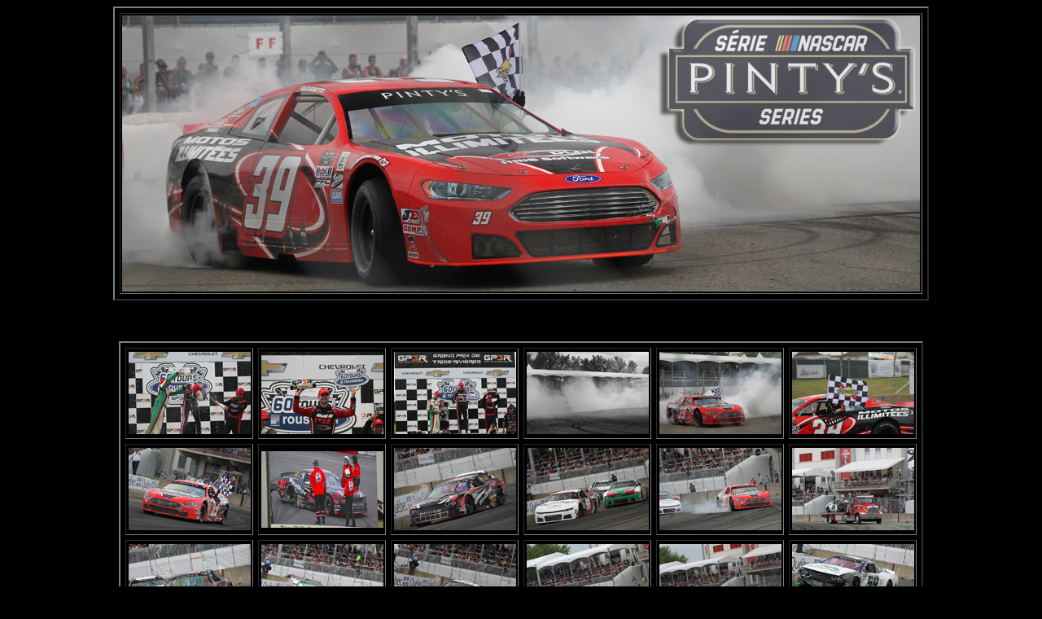

--- FILE ---
content_type: text/html
request_url: https://www.trackracingpictures.com/Saison%202022/GP3R/NASCAR%20Pintys/Thumball.html
body_size: 679
content:
<!DOCTYPE html PUBLIC "-//W3C//DTD XHTML 1.0 Transitional//EN" "http://www.w3.org/TR/xhtml1/DTD/xhtml1-transitional.dtd">
<html xmlns="http://www.w3.org/1999/xhtml">
<head>
<meta http-equiv="Content-Type" content="text/html; charset=iso-8859-1" />
<title>GP3R Nascar Pinty's</title>
<style type="text/css">
<!--
body {
	background-color: #000000;
}
.style1 {color: 0}
-->
</style></head>

<body>
<table width="980" height="212" border="2" align="center" cellpadding="2" cellspacing="6">
  <tr>
    <th scope="col"><a href="/index.html"><img src="/Saison 2022/GP3R/NASCAR Pintys/Banniere.jpg" width="980" height="339" alt=""/></a></th>
  </tr>
</table>
<p>&nbsp;</p>
<table width="988" height="1702" border="2" align="center" cellpadding="2" cellspacing="6">
  <tr>
    <th width="151" height="106" scope="col"><a href="/Saison 2022/GP3R/NASCAR Pintys/Page HTML/page_1.html"><img src="/Saison 2022/GP3R/NASCAR Pintys/150x/BC3D4625.JPG" width="150" height="101" alt=""/></a></th>
    <th width="151" scope="col"><a href="/Saison 2022/GP3R/NASCAR Pintys/Page HTML/page_1.html"><img src="/Saison 2022/GP3R/NASCAR Pintys/150x/BC3D4623.JPG" width="150" height="101" alt=""/></a></th>
    <th width="151" scope="col"><a href="/Saison 2022/GP3R/NASCAR Pintys/Page HTML/page_1.html"><img src="/Saison 2022/GP3R/NASCAR Pintys/150x/BC3D4614.JPG" width="150" height="101" alt=""/></a></th>
    <th width="151" scope="col"><a href="/Saison 2022/GP3R/NASCAR Pintys/Page HTML/page_1.html"><img src="/Saison 2022/GP3R/NASCAR Pintys/150x/BC3D4566.JPG" width="150" height="101" alt=""/></a></th>
    <th width="151" scope="col"><a href="/Saison 2022/GP3R/NASCAR Pintys/Page HTML/page_1.html"><img src="/Saison 2022/GP3R/NASCAR Pintys/150x/BC3D4564.JPG" width="150" height="101" alt=""/></a></th>
    <th width="151" scope="col"><a href="/Saison 2022/GP3R/NASCAR Pintys/Page HTML/page_1.html"><img src="/Saison 2022/GP3R/NASCAR Pintys/150x/BC3D4554.JPG" width="150" height="101" alt=""/></a></th>
  </tr>
  <tr>
    <th height="106" scope="row"><a href="/Saison 2022/GP3R/NASCAR Pintys/Page HTML/page_2.html"><img src="/Saison 2022/GP3R/NASCAR Pintys/150x/BC3D4551.JPG" width="150" height="101" alt=""/></a></th>
    <th><a href="/Saison 2022/GP3R/NASCAR Pintys/Page HTML/page_2.html"><img src="/Saison 2022/GP3R/NASCAR Pintys/150x/BC3D4541.JPG" width="150" height="94" alt=""/></a></th>
    <th><a href="/Saison 2022/GP3R/NASCAR Pintys/Page HTML/page_2.html"><img src="/Saison 2022/GP3R/NASCAR Pintys/150x/BC3D4521.JPG" width="150" height="101" alt=""/></a></th>
    <th><a href="/Saison 2022/GP3R/NASCAR Pintys/Page HTML/page_2.html"><img src="/Saison 2022/GP3R/NASCAR Pintys/150x/BC3D4515.JPG" width="150" height="101" alt=""/></a></th>
    <th><a href="/Saison 2022/GP3R/NASCAR Pintys/Page HTML/page_2.html"><img src="/Saison 2022/GP3R/NASCAR Pintys/150x/BC3D4482.JPG" width="150" height="101" alt=""/></a></th>
    <th><a href="/Saison 2022/GP3R/NASCAR Pintys/Page HTML/page_2.html"><img src="/Saison 2022/GP3R/NASCAR Pintys/150x/BC3D4459.JPG" width="150" height="101" alt=""/></a></th>
  </tr>
  <tr>
    <th height="106" scope="row"><a href="/Saison 2022/GP3R/NASCAR Pintys/Page HTML/page_3.html"><img src="/Saison 2022/GP3R/NASCAR Pintys/150x/BC3D4449.JPG" width="150" height="101" alt=""/></a></th>
    <th><a href="/Saison 2022/GP3R/NASCAR Pintys/Page HTML/page_3.html"><img src="/Saison 2022/GP3R/NASCAR Pintys/150x/BC3D4427.JPG" width="150" height="101" alt=""/></a></th>
    <th><a href="/Saison 2022/GP3R/NASCAR Pintys/Page HTML/page_3.html"><img src="/Saison 2022/GP3R/NASCAR Pintys/150x/BC3D4418.JPG" width="150" height="101" alt=""/></a></th>
    <th><a href="/Saison 2022/GP3R/NASCAR Pintys/Page HTML/page_3.html"><img src="/Saison 2022/GP3R/NASCAR Pintys/150x/BC3D4399.JPG" width="150" height="101" alt=""/></a></th>
    <th><a href="/Saison 2022/GP3R/NASCAR Pintys/Page HTML/page_3.html"><img src="/Saison 2022/GP3R/NASCAR Pintys/150x/BC3D4381.JPG" width="150" height="101" alt=""/></a></th>
    <th><a href="/Saison 2022/GP3R/NASCAR Pintys/Page HTML/page_3.html"><img src="/Saison 2022/GP3R/NASCAR Pintys/150x/BC3D4358.JPG" width="150" height="101" alt=""/></a></th>
  </tr>
  <tr>
    <th height="107" scope="row"><a href="/Saison 2022/GP3R/NASCAR Pintys/Page HTML/page_4.html"><img src="/Saison 2022/GP3R/NASCAR Pintys/150x/BC3D4352.JPG" width="150" height="101" alt=""/></a></th>
    <th><a href="/Saison 2022/GP3R/NASCAR Pintys/Page HTML/page_4.html"><img src="/Saison 2022/GP3R/NASCAR Pintys/150x/BC3D4339.JPG" width="150" height="101" alt=""/></a></th>
    <th><a href="/Saison 2022/GP3R/NASCAR Pintys/Page HTML/page_4.html"><img src="/Saison 2022/GP3R/NASCAR Pintys/150x/BC3D4293.JPG" width="150" height="101" alt=""/></a></th>
    <th><a href="/Saison 2022/GP3R/NASCAR Pintys/Page HTML/page_4.html"><img src="/Saison 2022/GP3R/NASCAR Pintys/150x/BC3D4277.JPG" width="150" height="101" alt=""/></a></th>
    <th><a href="/Saison 2022/GP3R/NASCAR Pintys/Page HTML/page_4.html">
      <p><img src="/Saison 2022/GP3R/NASCAR Pintys/150x/BC3D4221.JPG" width="150" height="101" alt=""/></p>
    </a></th>
    <th><a href="/Saison 2022/GP3R/NASCAR Pintys/Page HTML/page_4.html"><img src="/Saison 2022/GP3R/NASCAR Pintys/150x/BC3D4215.JPG" width="150" height="100" alt=""/></a></th>
  </tr>
  <tr>
    <th height="107" scope="row"><a href="/Saison 2022/GP3R/NASCAR Pintys/Page HTML/page_5.html"><img src="/Saison 2022/GP3R/NASCAR Pintys/150x/BC3D4204.JPG" width="150" height="101" alt=""/></a></th>
    <th><a href="/Saison 2022/GP3R/NASCAR Pintys/Page HTML/page_5.html"><img src="/Saison 2022/GP3R/NASCAR Pintys/150x/BC3D4181.JPG" width="150" height="101" alt=""/></a></th>
    <th><a href="/Saison 2022/GP3R/NASCAR Pintys/Page HTML/page_5.html"><img src="/Saison 2022/GP3R/NASCAR Pintys/150x/BC3D4128.JPG" width="150" height="101" alt=""/></a></th>
    <th><a href="/Saison 2022/GP3R/NASCAR Pintys/Page HTML/page_5.html"><img src="/Saison 2022/GP3R/NASCAR Pintys/150x/BC3D4111.JPG" width="150" height="101" alt=""/></a></th>
    <th><a href="/Saison 2022/GP3R/NASCAR Pintys/Page HTML/page_5.html"><img src="/Saison 2022/GP3R/NASCAR Pintys/150x/BC3D4064.JPG" width="150" height="101" alt=""/></a></th>
    <th><a href="/Saison 2022/GP3R/NASCAR Pintys/Page HTML/page_5.html"><img src="/Saison 2022/GP3R/NASCAR Pintys/150x/BC3D4057.JPG" width="150" height="101" alt=""/></a></th>
  </tr>
  <tr>
    <th height="107" scope="row"><a href="/Saison 2022/GP3R/NASCAR Pintys/Page HTML/page_6.html"><img src="/Saison 2022/GP3R/NASCAR Pintys/150x/BC3D4037.JPG" width="150" height="101" alt=""/></a></th>
    <th><a href="/Saison 2022/GP3R/NASCAR Pintys/Page HTML/page_6.html"><img src="/Saison 2022/GP3R/NASCAR Pintys/150x/BC3D4025.JPG" width="150" height="101" alt=""/></a></th>
    <th><a href="/Saison 2022/GP3R/NASCAR Pintys/Page HTML/page_6.html"><img src="/Saison 2022/GP3R/NASCAR Pintys/150x/BC3D4014.JPG" width="150" height="101" alt=""/></a></th>
    <th><a href="/Saison 2022/GP3R/NASCAR Pintys/Page HTML/page_6.html"><img src="/Saison 2022/GP3R/NASCAR Pintys/150x/BC3D3972.JPG" width="150" height="101" alt=""/></a></th>
    <th><a href="/Saison 2022/GP3R/NASCAR Pintys/Page HTML/page_6.html"><img src="/Saison 2022/GP3R/NASCAR Pintys/150x/BC3D3969.JPG" width="150" height="101" alt=""/></a></th>
    <th><a href="/Saison 2022/GP3R/NASCAR Pintys/Page HTML/page_6.html"><img src="/Saison 2022/GP3R/NASCAR Pintys/150x/BC3D3957.JPG" width="150" height="101" alt=""/></a></th>
  </tr>
  <tr>
    <th height="107" scope="row"><a href="/Saison 2022/GP3R/NASCAR Pintys/Page HTML/page_7.html"><img src="/Saison 2022/GP3R/NASCAR Pintys/150x/BC3D3951.JPG" width="150" height="101" alt=""/></a></th>
    <th><a href="/Saison 2022/GP3R/NASCAR Pintys/Page HTML/page_7.html"><img src="/Saison 2022/GP3R/NASCAR Pintys/150x/BC3D3940.JPG" width="150" height="101" alt=""/></a></th>
    <th><a href="/Saison 2022/GP3R/NASCAR Pintys/Page HTML/page_7.html"><img src="/Saison 2022/GP3R/NASCAR Pintys/150x/BC3D3928.JPG" width="150" height="101" alt=""/></a></th>
    <th><a href="/Saison 2022/GP3R/NASCAR Pintys/Page HTML/page_7.html"><img src="/Saison 2022/GP3R/NASCAR Pintys/150x/BC3D3904.JPG" width="150" height="101" alt=""/></a></th>
    <th><a href="/Saison 2022/GP3R/NASCAR Pintys/Page HTML/page_7.html"><img src="/Saison 2022/GP3R/NASCAR Pintys/150x/BC3D3805.JPG" width="150" height="101" alt=""/></a></th>
    <th><a href="/Saison 2022/GP3R/NASCAR Pintys/Page HTML/page_7.html"><img src="/Saison 2022/GP3R/NASCAR Pintys/150x/BC3D3798.JPG" width="150" height="101" alt=""/></a></th>
  </tr>
  <tr>
    <th height="107" scope="row"><a href="/Saison 2022/GP3R/NASCAR Pintys/Page HTML/page_8.html"><img src="/Saison 2022/GP3R/NASCAR Pintys/150x/BC3D3784.JPG" width="150" height="101" alt=""/></a></th>
    <th><a href="/Saison 2022/GP3R/NASCAR Pintys/Page HTML/page_8.html"><img src="/Saison 2022/GP3R/NASCAR Pintys/150x/BC3D3781.JPG" width="150" height="101" alt=""/></a></th>
    <th><a href="/Saison 2022/GP3R/NASCAR Pintys/Page HTML/page_8.html"><img src="/Saison 2022/GP3R/NASCAR Pintys/150x/BC3D3777.JPG" width="150" height="101" alt=""/></a></th>
    <th><a href="/Saison 2022/GP3R/NASCAR Pintys/Page HTML/page_8.html"><img src="/Saison 2022/GP3R/NASCAR Pintys/150x/BC3D3771.JPG" width="150" height="101" alt=""/></a></th>
    <th><a href="/Saison 2022/GP3R/NASCAR Pintys/Page HTML/page_8.html"><img src="/Saison 2022/GP3R/NASCAR Pintys/150x/BC3D3766.JPG" width="150" height="101" alt=""/></a></th>
    <th><a href="/Saison 2022/GP3R/NASCAR Pintys/Page HTML/page_8.html"><img src="/Saison 2022/GP3R/NASCAR Pintys/150x/BC3D3765.JPG" width="150" height="101" alt=""/></a></th>
  </tr>
  <tr>
    <th height="107" scope="row"><a href="/Saison 2022/GP3R/NASCAR Pintys/Page HTML/page_9.html"><img src="/Saison 2022/GP3R/NASCAR Pintys/150x/BC3D3761.JPG" width="150" height="101" alt=""/></a></th>
    <th><a href="/Saison 2022/GP3R/NASCAR Pintys/Page HTML/page_9.html"><img src="/Saison 2022/GP3R/NASCAR Pintys/150x/BC3D3754.JPG" width="150" height="101" alt=""/></a></th>
    <th><a href="/Saison 2022/GP3R/NASCAR Pintys/Page HTML/page_9.html"><img src="/Saison 2022/GP3R/NASCAR Pintys/150x/BC3D3751.JPG" width="150" height="101" alt=""/></a></th>
    <th><a href="/Saison 2022/GP3R/NASCAR Pintys/Page HTML/page_9.html"><img src="/Saison 2022/GP3R/NASCAR Pintys/150x/BC3D3747.JPG" width="150" height="101" alt=""/></a></th>
    <th><a href="/Saison 2022/GP3R/NASCAR Pintys/Page HTML/page_9.html"><img src="/Saison 2022/GP3R/NASCAR Pintys/150x/BC3D3743.JPG" width="150" height="101" alt=""/></a></th>
    <th><a href="/Saison 2022/GP3R/NASCAR Pintys/Page HTML/page_9.html"><img src="/Saison 2022/GP3R/NASCAR Pintys/150x/BC3D3740.JPG" width="150" height="101" alt=""/></a></th>
  </tr>
  <tr>
    <th height="107" scope="row"><a href="/Saison 2022/GP3R/NASCAR Pintys/Page HTML/page_10.html"><img src="/Saison 2022/GP3R/NASCAR Pintys/150x/BC3D3736.JPG" width="150" height="101" alt=""/></a></th>
    <th><a href="/Saison 2022/GP3R/NASCAR Pintys/Page HTML/page_10.html"><img src="/Saison 2022/GP3R/NASCAR Pintys/150x/BC3D3721.JPG" width="150" height="101" alt=""/></a></th>
    <th><a href="/Saison 2022/GP3R/NASCAR Pintys/Page HTML/page_10.html"><img src="/Saison 2022/GP3R/NASCAR Pintys/150x/BC3D3713.JPG" width="150" height="101" alt=""/></a></th>
    <th><a href="/Saison 2022/GP3R/NASCAR Pintys/Page HTML/page_10.html"><img src="/Saison 2022/GP3R/NASCAR Pintys/150x/BC3D3709.JPG" width="150" height="101" alt=""/></a></th>
    <th><a href="/Saison 2022/GP3R/NASCAR Pintys/Page HTML/page_10.html"><img src="/Saison 2022/GP3R/NASCAR Pintys/150x/BC3D3703.JPG" width="150" height="101" alt=""/></a></th>
    <th><a href="/Saison 2022/GP3R/NASCAR Pintys/Page HTML/page_10.html"><img src="/Saison 2022/GP3R/NASCAR Pintys/150x/BC3D3698.JPG" width="150" height="101" alt=""/></a></th>
  </tr>
  <tr>
    <th height="107" scope="row"><a href="/Saison 2022/GP3R/NASCAR Pintys/Page HTML/page_11.html"><img src="/Saison 2022/GP3R/NASCAR Pintys/150x/BC3D3690.JPG" width="150" height="101" alt=""/></a></th>
    <th><a href="/Saison 2022/GP3R/NASCAR Pintys/Page HTML/page_11.html"><img src="/Saison 2022/GP3R/NASCAR Pintys/150x/BC3D3620.JPG" width="150" height="101" alt=""/></a></th>
    <th><a href="/Saison 2022/GP3R/NASCAR Pintys/Page HTML/page_11.html"><img src="/Saison 2022/GP3R/NASCAR Pintys/150x/BC3D3576.JPG" width="100" height="150" alt=""/></a></th>
    <th><a href="/Saison 2022/GP3R/NASCAR Pintys/Page HTML/page_11.html"><img src="/Saison 2022/GP3R/NASCAR Pintys/150x/BC3D3565.JPG" width="101" height="150" alt=""/></a></th>
    <th><a href="/Saison 2022/GP3R/NASCAR Pintys/Page HTML/page_11.html"><img src="/Saison 2022/GP3R/NASCAR Pintys/150x/BC3D3559.JPG" width="101" height="150" alt=""/></a></th>
    <th><a href="/Saison 2022/GP3R/NASCAR Pintys/Page HTML/page_11.html"><img src="/Saison 2022/GP3R/NASCAR Pintys/150x/BC3D2571.JPG" width="150" height="101" alt=""/></a></th>
  </tr>
  <tr>
    <th height="107" scope="row"><a href="/Saison 2022/GP3R/NASCAR Pintys/Page HTML/page_12.html"><img src="/Saison 2022/GP3R/NASCAR Pintys/150x/BC3D2548.JPG" width="150" height="101" alt=""/></a></th>
    <th><a href="/Saison 2022/GP3R/NASCAR Pintys/Page HTML/page_12.html"><img src="/Saison 2022/GP3R/NASCAR Pintys/150x/BC3D2542.JPG" width="150" height="101" alt=""/></a></th>
    <th><a href="/Saison 2022/GP3R/NASCAR Pintys/Page HTML/page_12.html"><img src="/Saison 2022/GP3R/NASCAR Pintys/150x/BC3D2370.JPG" width="150" height="101" alt=""/></a></th>
    <th><a href="/Saison 2022/GP3R/NASCAR Pintys/Page HTML/page_12.html"><img src="/Saison 2022/GP3R/NASCAR Pintys/150x/BC3D2336.JPG" width="150" height="101" alt=""/></a></th>
    <th><a href="/Saison 2022/GP3R/NASCAR Pintys/Page HTML/page_12.html"><img src="/Saison 2022/GP3R/NASCAR Pintys/150x/BC3D2314.JPG" width="150" height="101" alt=""/></a></th>
    <th><a href="/Saison 2022/GP3R/NASCAR Pintys/Page HTML/page_12.html"><img src="/Saison 2022/GP3R/NASCAR Pintys/150x/BC3D2297.JPG" width="150" height="100" alt=""/></a></th>
  </tr>
  <tr>
    <th height="107" scope="row"><a href="/Saison 2022/GP3R/NASCAR Pintys/Page HTML/page_13.html"><img src="/Saison 2022/GP3R/NASCAR Pintys/150x/BC3D2295.JPG" width="150" height="101" alt=""/></a></th>
    <th><a href="/Saison 2022/GP3R/NASCAR Pintys/Page HTML/page_13.html"><img src="/Saison 2022/GP3R/NASCAR Pintys/150x/BC3D2260.JPG" width="150" height="101" alt=""/></a></th>
    <th><a href="/Saison 2022/GP3R/NASCAR Pintys/Page HTML/page_13.html"><img src="/Saison 2022/GP3R/NASCAR Pintys/150x/0A4A2664.JPG" width="150" height="100" alt=""/></a></th>
    <th><a href="/Saison 2022/GP3R/NASCAR Pintys/Page HTML/page_13.html"><img src="/Saison 2022/GP3R/NASCAR Pintys/150x/0A4A2642.JPG" width="150" height="101" alt=""/></a></th>
    <th><a href="/Saison 2022/GP3R/NASCAR Pintys/Page HTML/page_13.html"><img src="/Saison 2022/GP3R/NASCAR Pintys/150x/0A4A2615.JPG" width="150" height="100" alt=""/></a></th>
    <th><a href="/Saison 2022/GP3R/NASCAR Pintys/Page HTML/page_13.html"><img src="/Saison 2022/GP3R/NASCAR Pintys/150x/0A4A2584.JPG" width="150" height="101" alt=""/></a></th>
  </tr>
  <tr>
    <th height="107" scope="row"><a href="/Saison 2022/GP3R/NASCAR Pintys/Page HTML/page_14.html"><img src="/Saison 2022/GP3R/NASCAR Pintys/150x/0A4A2570.JPG" width="150" height="101" alt=""/></a></th>
    <th><a href="/Saison 2022/GP3R/NASCAR Pintys/Page HTML/page_14.html"><img src="/Saison 2022/GP3R/NASCAR Pintys/150x/0A4A2448.JPG" width="150" height="101" alt=""/></a></th>
    <th><a href="/Saison 2022/GP3R/NASCAR Pintys/Page HTML/page_14.html"><img src="/Saison 2022/GP3R/NASCAR Pintys/150x/0A4A2444.JPG" width="150" height="101" alt=""/></a></th>
    <th><a href="/Saison 2022/GP3R/NASCAR Pintys/Page HTML/page_14.html"><img src="/Saison 2022/GP3R/NASCAR Pintys/150x/0A4A1941.JPG" width="150" height="101" alt=""/></a></th>
    <th><a href="/Saison 2022/GP3R/NASCAR Pintys/Page HTML/page_14.html"><img src="/Saison 2022/GP3R/NASCAR Pintys/150x/0A4A1935.JPG" width="150" height="101" alt=""/></a></th>
    <th><a href="/Saison 2022/GP3R/NASCAR Pintys/Page HTML/page_14.html"><img src="/Saison 2022/GP3R/NASCAR Pintys/150x/0A4A1933.JPG" width="150" height="101" alt=""/></a></th>
  </tr>
  <tr>
    <th height="107" scope="row"><a href="/Saison 2022/GP3R/NASCAR Pintys/Page HTML/page_15.html"><img src="/Saison 2022/GP3R/NASCAR Pintys/150x/0A4A1930.JPG" width="150" height="101" alt=""/></a></th>
    <th><a href="/Saison 2022/GP3R/NASCAR Pintys/Page HTML/page_15.html"><img src="/Saison 2022/GP3R/NASCAR Pintys/150x/0A4A1928.JPG" width="150" height="101" alt=""/></a></th>
    <th><a href="/Saison 2022/GP3R/NASCAR Pintys/Page HTML/page_15.html"><img src="/Saison 2022/GP3R/NASCAR Pintys/150x/0A4A1920.JPG" width="150" height="101" alt=""/></a></th>
    <th><a href="/Saison 2022/GP3R/NASCAR Pintys/Page HTML/page_15.html"><img src="/Saison 2022/GP3R/NASCAR Pintys/150x/0A4A1915.JPG" width="150" height="101" alt=""/></a></th>
    <th><a href="/Saison 2022/GP3R/NASCAR Pintys/Page HTML/page_15.html"><img src="/Saison 2022/GP3R/NASCAR Pintys/150x/0A4A1912.JPG" width="150" height="101" alt=""/></a></th>
    <th><a href="/Saison 2022/GP3R/NASCAR Pintys/Page HTML/page_15.html"><img src="/Saison 2022/GP3R/NASCAR Pintys/150x/0A4A1904.JPG" width="150" height="101" alt=""/></a></th>
  </tr>
</table>
<p>&nbsp;</p>
</body>
</html>
